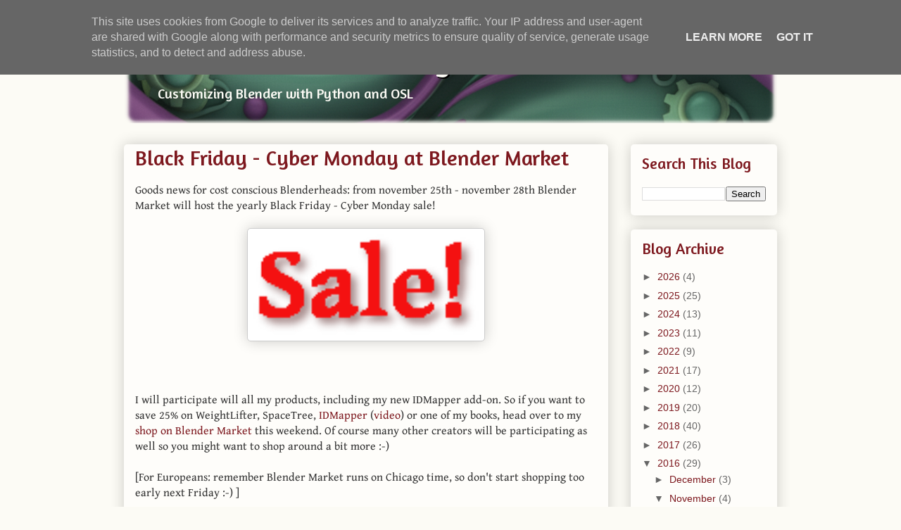

--- FILE ---
content_type: text/html; charset=utf-8
request_url: https://www.credly.com/embedded_badge/b23dec06-2990-4a25-846f-0086aae2ebcc
body_size: 1017
content:
<!DOCTYPE html>
<html lang='en'>
<head>
<meta charset='UTF-8'>
<meta content='width=device-width, minimum-scale=1.0, maximum-scale=1.0, initial-scale=1.0' name='viewport'>
<meta name="csrf-param" content="authenticity_token" />
<meta name="csrf-token" content="REzNUoYiHJ993hK0rpV9QwKYsl0TD2NJNoP9HYhRqy9-dLgI0xevfGBlyMdDdSPnh7pnnpdiYJusp-VuKI11Xg" />
<title>
Credly
</title>
<link rel="stylesheet" href="https://cdn.credly.com/assets/embed-b4eebb42dfc2e4aea571810fae5fdf7bf855473dcae1a37495d07e875f842340.css" />
</head>
<body>
<div id='badge'>
<a target="_blank" href="https://www.credly.com/badges/b23dec06-2990-4a25-846f-0086aae2ebcc/embedded"><img width="105" height="105" alt="" src="https://images.credly.com/images/37e26478-d80c-43e8-80eb-ec492f3a26c1/image.png" />
<span id='badge-name'>[PCPP-32-101] PCPP1 – Certified Professional Python Programmer Level 1</span>
</a><div id='badge-issuer' title='Python Institute'>
Issuer: Python Institute
</div>
</div>
<div id='provided'>
<a target="_blank" href="/">PROVIDED BY
<span>Credly</span>
</a></div>

<script nonce="ITP7Fs1RIDWxV6VvTLgz2bHBj6NwG26lt9tvwoC7kvQ=">
//<![CDATA[
(function(){
  var req = new XMLHttpRequest();
  req.open('POST', "https://stats.credly.com/stats/interaction");
  req.setRequestHeader('Content-type', 'application/json');
  req.send("{\"flexible_params_auth\":[\"snapshot_json\",\"stat_object_id\",\"stat_object_type\",\"stat_type\"],\"auth_version\":\"1.0\",\"auth_key\":\"user:8d768abb-4e6a-4f38-8cb3-86dc95196f75\",\"auth_timestamp\":\"1769449080\",\"auth_signature\":\"70680ac8e95ad3711193aceab17fe3c9a360024f08d60f5c91c434fcb88dca94\",\"snapshot_json\":{\"referrer\":\"https://blog.michelanders.nl/2016/11/black-friday-cyber-monday-at-blender-market.html\"},\"stat_object_id\":\"b23dec06-2990-4a25-846f-0086aae2ebcc\",\"stat_object_type\":\"Badge\",\"stat_type\":\"badge.view.embedded\"}");
})();


//]]>
</script>
<script src="https://cdn.credly.com/assets/utilities/clamp-f504f8bea8c43063f204977a14b1cd77e4f7a70b17a28bc3801f4c5351b2a3d5.js" crossorigin="anonymous"></script>
<script nonce="ITP7Fs1RIDWxV6VvTLgz2bHBj6NwG26lt9tvwoC7kvQ=">
//<![CDATA[
(function(){
  var badgeName = document.getElementById("badge-name");
  var badgeIssuer = document.getElementById("badge-issuer");
  if (badgeName != null) { $clamp(badgeName, {clamp: 2, useNativeClamp: false}); }
  if (badgeIssuer != null) { $clamp(badgeIssuer, {clamp: 2, useNativeClamp: false}); }
})();

//]]>
</script></body>
</html>
